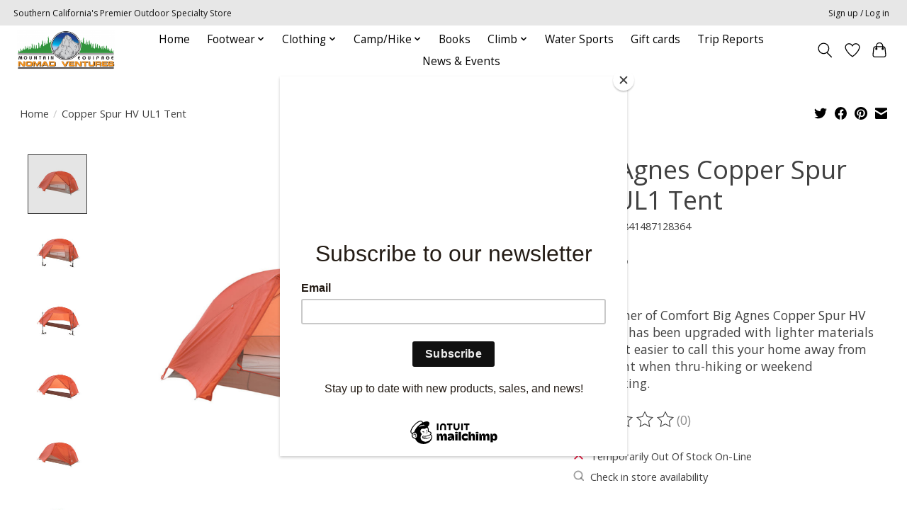

--- FILE ---
content_type: application/javascript; charset=UTF-8
request_url: https://www.nomadventures.com/cdn-cgi/challenge-platform/h/b/scripts/jsd/13c98df4ef2d/main.js?
body_size: 4410
content:
window._cf_chl_opt={VnHPF6:'b'};~function(n2,e,b,T,x,o,U,A){n2=a,function(E,I,nC,n1,f,h){for(nC={E:188,I:231,f:181,h:126,z:209,F:233,J:232,R:139,Q:227,K:187},n1=a,f=E();!![];)try{if(h=parseInt(n1(nC.E))/1*(parseInt(n1(nC.I))/2)+-parseInt(n1(nC.f))/3+parseInt(n1(nC.h))/4+parseInt(n1(nC.z))/5+parseInt(n1(nC.F))/6*(parseInt(n1(nC.J))/7)+parseInt(n1(nC.R))/8*(parseInt(n1(nC.Q))/9)+-parseInt(n1(nC.K))/10,I===h)break;else f.push(f.shift())}catch(z){f.push(f.shift())}}(n,120371),e=this||self,b=e[n2(228)],T={},T[n2(195)]='o',T[n2(130)]='s',T[n2(193)]='u',T[n2(140)]='z',T[n2(179)]='n',T[n2(212)]='I',T[n2(171)]='b',x=T,e[n2(156)]=function(E,I,h,z,nh,ns,nk,n7,J,R,Q,K,H,M){if(nh={E:143,I:238,f:127,h:225,z:163,F:240,J:240,R:136,Q:147,K:155,l:174,H:190},ns={E:206,I:155,f:207},nk={E:175,I:242,f:161,h:172},n7=n2,I===null||I===void 0)return z;for(J=L(I),E[n7(nh.E)][n7(nh.I)]&&(J=J[n7(nh.f)](E[n7(nh.E)][n7(nh.I)](I))),J=E[n7(nh.h)][n7(nh.z)]&&E[n7(nh.F)]?E[n7(nh.h)][n7(nh.z)](new E[(n7(nh.J))](J)):function(V,n8,Z){for(n8=n7,V[n8(ns.E)](),Z=0;Z<V[n8(ns.I)];V[Z]===V[Z+1]?V[n8(ns.f)](Z+1,1):Z+=1);return V}(J),R='nAsAaAb'.split('A'),R=R[n7(nh.R)][n7(nh.Q)](R),Q=0;Q<J[n7(nh.K)];K=J[Q],H=G(E,I,K),R(H)?(M='s'===H&&!E[n7(nh.l)](I[K]),n7(nh.H)===h+K?F(h+K,H):M||F(h+K,I[K])):F(h+K,H),Q++);return z;function F(V,Z,n6){n6=a,Object[n6(nk.E)][n6(nk.I)][n6(nk.f)](z,Z)||(z[Z]=[]),z[Z][n6(nk.h)](V)}},o=n2(218)[n2(237)](';'),U=o[n2(136)][n2(147)](o),e[n2(173)]=function(E,I,nF,n9,h,z,F,J){for(nF={E:213,I:155,f:155,h:211,z:172,F:200},n9=n2,h=Object[n9(nF.E)](I),z=0;z<h[n9(nF.I)];z++)if(F=h[z],F==='f'&&(F='N'),E[F]){for(J=0;J<I[h[z]][n9(nF.f)];-1===E[F][n9(nF.h)](I[h[z]][J])&&(U(I[h[z]][J])||E[F][n9(nF.z)]('o.'+I[h[z]][J])),J++);}else E[F]=I[h[z]][n9(nF.F)](function(R){return'o.'+R})},A=function(nH,nt,nu,nl,nK,nR,na,I,f,h){return nH={E:229,I:168},nt={E:199,I:199,f:172,h:199,z:199,F:157,J:220,R:172,Q:220,K:199},nu={E:155},nl={E:204},nK={E:155,I:220,f:175,h:242,z:161,F:204,J:172,R:204,Q:172,K:204,l:172,H:199,M:199,V:175,v:161,g:204,Z:172,O:157},nR={E:210,I:220},na=n2,I=String[na(nH.E)],f={'h':function(z){return null==z?'':f.g(z,6,function(F,np){return np=a,np(nR.E)[np(nR.I)](F)})},'g':function(z,F,J,nW,R,Q,K,H,M,V,Z,O,Y,y,D,N,i,n0){if(nW=na,null==z)return'';for(Q={},K={},H='',M=2,V=3,Z=2,O=[],Y=0,y=0,D=0;D<z[nW(nK.E)];D+=1)if(N=z[nW(nK.I)](D),Object[nW(nK.f)][nW(nK.h)][nW(nK.z)](Q,N)||(Q[N]=V++,K[N]=!0),i=H+N,Object[nW(nK.f)][nW(nK.h)][nW(nK.z)](Q,i))H=i;else{if(Object[nW(nK.f)][nW(nK.h)][nW(nK.z)](K,H)){if(256>H[nW(nK.F)](0)){for(R=0;R<Z;Y<<=1,y==F-1?(y=0,O[nW(nK.J)](J(Y)),Y=0):y++,R++);for(n0=H[nW(nK.R)](0),R=0;8>R;Y=Y<<1|n0&1.67,y==F-1?(y=0,O[nW(nK.Q)](J(Y)),Y=0):y++,n0>>=1,R++);}else{for(n0=1,R=0;R<Z;Y=Y<<1.26|n0,F-1==y?(y=0,O[nW(nK.Q)](J(Y)),Y=0):y++,n0=0,R++);for(n0=H[nW(nK.K)](0),R=0;16>R;Y=1&n0|Y<<1.53,y==F-1?(y=0,O[nW(nK.l)](J(Y)),Y=0):y++,n0>>=1,R++);}M--,M==0&&(M=Math[nW(nK.H)](2,Z),Z++),delete K[H]}else for(n0=Q[H],R=0;R<Z;Y=Y<<1.64|n0&1.71,y==F-1?(y=0,O[nW(nK.l)](J(Y)),Y=0):y++,n0>>=1,R++);H=(M--,M==0&&(M=Math[nW(nK.M)](2,Z),Z++),Q[i]=V++,String(N))}if(H!==''){if(Object[nW(nK.V)][nW(nK.h)][nW(nK.v)](K,H)){if(256>H[nW(nK.g)](0)){for(R=0;R<Z;Y<<=1,F-1==y?(y=0,O[nW(nK.J)](J(Y)),Y=0):y++,R++);for(n0=H[nW(nK.K)](0),R=0;8>R;Y=Y<<1.43|1&n0,y==F-1?(y=0,O[nW(nK.Q)](J(Y)),Y=0):y++,n0>>=1,R++);}else{for(n0=1,R=0;R<Z;Y=Y<<1.94|n0,F-1==y?(y=0,O[nW(nK.Z)](J(Y)),Y=0):y++,n0=0,R++);for(n0=H[nW(nK.g)](0),R=0;16>R;Y=1.32&n0|Y<<1,y==F-1?(y=0,O[nW(nK.Q)](J(Y)),Y=0):y++,n0>>=1,R++);}M--,M==0&&(M=Math[nW(nK.M)](2,Z),Z++),delete K[H]}else for(n0=Q[H],R=0;R<Z;Y=Y<<1|1&n0,F-1==y?(y=0,O[nW(nK.J)](J(Y)),Y=0):y++,n0>>=1,R++);M--,0==M&&Z++}for(n0=2,R=0;R<Z;Y=Y<<1|n0&1.94,F-1==y?(y=0,O[nW(nK.Q)](J(Y)),Y=0):y++,n0>>=1,R++);for(;;)if(Y<<=1,y==F-1){O[nW(nK.J)](J(Y));break}else y++;return O[nW(nK.O)]('')},'j':function(z,nE){return nE=na,null==z?'':z==''?null:f.i(z[nE(nu.E)],32768,function(F,nI){return nI=nE,z[nI(nl.E)](F)})},'i':function(z,F,J,nf,R,Q,K,H,M,V,Z,O,Y,y,D,N,n0,i){for(nf=na,R=[],Q=4,K=4,H=3,M=[],O=J(0),Y=F,y=1,V=0;3>V;R[V]=V,V+=1);for(D=0,N=Math[nf(nt.E)](2,2),Z=1;Z!=N;i=O&Y,Y>>=1,0==Y&&(Y=F,O=J(y++)),D|=Z*(0<i?1:0),Z<<=1);switch(D){case 0:for(D=0,N=Math[nf(nt.E)](2,8),Z=1;N!=Z;i=O&Y,Y>>=1,0==Y&&(Y=F,O=J(y++)),D|=Z*(0<i?1:0),Z<<=1);n0=I(D);break;case 1:for(D=0,N=Math[nf(nt.I)](2,16),Z=1;N!=Z;i=O&Y,Y>>=1,Y==0&&(Y=F,O=J(y++)),D|=Z*(0<i?1:0),Z<<=1);n0=I(D);break;case 2:return''}for(V=R[3]=n0,M[nf(nt.f)](n0);;){if(y>z)return'';for(D=0,N=Math[nf(nt.h)](2,H),Z=1;N!=Z;i=Y&O,Y>>=1,Y==0&&(Y=F,O=J(y++)),D|=(0<i?1:0)*Z,Z<<=1);switch(n0=D){case 0:for(D=0,N=Math[nf(nt.E)](2,8),Z=1;Z!=N;i=Y&O,Y>>=1,Y==0&&(Y=F,O=J(y++)),D|=(0<i?1:0)*Z,Z<<=1);R[K++]=I(D),n0=K-1,Q--;break;case 1:for(D=0,N=Math[nf(nt.z)](2,16),Z=1;N!=Z;i=Y&O,Y>>=1,0==Y&&(Y=F,O=J(y++)),D|=(0<i?1:0)*Z,Z<<=1);R[K++]=I(D),n0=K-1,Q--;break;case 2:return M[nf(nt.F)]('')}if(0==Q&&(Q=Math[nf(nt.E)](2,H),H++),R[n0])n0=R[n0];else if(K===n0)n0=V+V[nf(nt.J)](0);else return null;M[nf(nt.R)](n0),R[K++]=V+n0[nf(nt.Q)](0),Q--,V=n0,0==Q&&(Q=Math[nf(nt.K)](2,H),H++)}}},h={},h[na(nH.I)]=f.h,h}(),k();function n(nd){return nd='6ISldqm,/jsd/oneshot/13c98df4ef2d/0.8227184928453668:1764116077:se6-vnFFFveayv5IKXiN_CdEiBKgvKQ4nkFjD7iwSYk/,onload,isArray,split,getOwnPropertyNames,errorInfoObject,Set,readyState,hasOwnProperty,success,364068FhwOTy,concat,chctx,/invisible/jsd,string,tabIndex,navigator,random,toString,http-code:,includes,body,ontimeout,16tqPELb,symbol,NUDr6,style,Object,__CF$cv$params,status,display: none,bind,onerror,getPrototypeOf,cloudflare-invisible,Function,open,addEventListener,createElement,length,BAnB4,join,catch,send,_cf_chl_opt,call,now,from,BHcSU3,parent,contentWindow,source,EQwD,timeout,chlApiClientVersion,boolean,push,Jxahl3,isNaN,prototype,VnHPF6,chlApiSitekey,mAxV0,number,removeChild,55851dGGhxL,/cdn-cgi/challenge-platform/h/,clientInformation,postMessage,XMLHttpRequest,error,2011410ceINYB,1inrmME,chlApiRumWidgetAgeMs,d.cookie,function,wfJU3,undefined,loading,object,api,/b/ov1/0.8227184928453668:1764116077:se6-vnFFFveayv5IKXiN_CdEiBKgvKQ4nkFjD7iwSYk/,iframe,pow,map,floor,sid,xhr-error,charCodeAt,stringify,sort,splice,detail,343390HsSWYE,7m8btjELvdl+cgiKqN9WDMaukeYf4sPRG1FU0J5$yTXwIZCVhA-x2SpBQoO6Hn3rz,indexOf,bigint,keys,error on cf_chl_props,chlApiUrl,POST,appendChild,_cf_chl_opt;WVJdi2;tGfE6;eHFr4;rZpcH7;DMab5;uBWD2;TZOO6;NFIEc5;SBead5;rNss8;ssnu4;WlNXb1;QNPd6;BAnB4;Jxahl3;fLDZ5;fAvt5,[native code],charAt,msg,jsd,DOMContentLoaded,contentDocument,Array,event,192069ingbOn,document,fromCharCode,onreadystatechange,37182ZLLPkP,834127nrnJPf'.split(','),n=function(){return nd},n()}function s(f,h,nN,nA,z,F,J){if(nN={E:150,I:196,f:243,h:167,z:202,F:226,J:243,R:165,Q:184,K:186,l:208},nA=n2,z=nA(nN.E),!f[nA(nN.I)])return;h===nA(nN.f)?(F={},F[nA(nN.h)]=z,F[nA(nN.z)]=f.r,F[nA(nN.F)]=nA(nN.J),e[nA(nN.R)][nA(nN.Q)](F,'*')):(J={},J[nA(nN.h)]=z,J[nA(nN.z)]=f.r,J[nA(nN.F)]=nA(nN.K),J[nA(nN.l)]=h,e[nA(nN.R)][nA(nN.Q)](J,'*'))}function j(E,I,nZ,ng,nv,nV,nT,f,h){nZ={E:144,I:185,f:152,h:216,z:182,F:160,J:176,R:234,Q:196,K:169,l:138,H:235,M:148,V:159,v:168,g:205},ng={E:203},nv={E:145,I:145,f:243,h:135,z:145},nV={E:169},nT=n2,f=e[nT(nZ.E)],h=new e[(nT(nZ.I))](),h[nT(nZ.f)](nT(nZ.h),nT(nZ.z)+e[nT(nZ.F)][nT(nZ.J)]+nT(nZ.R)+f.r),f[nT(nZ.Q)]&&(h[nT(nZ.K)]=5e3,h[nT(nZ.l)]=function(nx){nx=nT,I(nx(nV.E))}),h[nT(nZ.H)]=function(nB){nB=nT,h[nB(nv.E)]>=200&&h[nB(nv.I)]<300?I(nB(nv.f)):I(nB(nv.h)+h[nB(nv.z)])},h[nT(nZ.M)]=function(nG){nG=nT,I(nG(ng.E))},h[nT(nZ.V)](A[nT(nZ.v)](JSON[nT(nZ.g)](E)))}function P(h,z,nm,nL,F,J,R,Q,K,l,H,M){if(nm={E:221,I:186,f:144,h:182,z:160,F:176,J:197,R:129,Q:185,K:152,l:216,H:169,M:138,V:177,v:160,g:192,Z:215,O:141,m:189,c:164,Y:170,y:160,D:178,N:239,d:128,i:167,n0:222,nc:159,nY:168},nL=n2,!C(.01))return![];J=(F={},F[nL(nm.E)]=h,F[nL(nm.I)]=z,F);try{R=e[nL(nm.f)],Q=nL(nm.h)+e[nL(nm.z)][nL(nm.F)]+nL(nm.J)+R.r+nL(nm.R),K=new e[(nL(nm.Q))](),K[nL(nm.K)](nL(nm.l),Q),K[nL(nm.H)]=2500,K[nL(nm.M)]=function(){},l={},l[nL(nm.V)]=e[nL(nm.v)][nL(nm.g)],l[nL(nm.Z)]=e[nL(nm.v)][nL(nm.O)],l[nL(nm.m)]=e[nL(nm.z)][nL(nm.c)],l[nL(nm.Y)]=e[nL(nm.y)][nL(nm.D)],H=l,M={},M[nL(nm.N)]=J,M[nL(nm.d)]=H,M[nL(nm.i)]=nL(nm.n0),K[nL(nm.nc)](A[nL(nm.nY)](M))}catch(V){}}function L(E,nP,n5,I){for(nP={E:127,I:213,f:149},n5=n2,I=[];E!==null;I=I[n5(nP.E)](Object[n5(nP.I)](E)),E=Object[n5(nP.f)](E));return I}function B(E,I,nX,n3){return nX={E:151,I:175,f:134,h:161,z:211,F:219},n3=n2,I instanceof E[n3(nX.E)]&&0<E[n3(nX.E)][n3(nX.I)][n3(nX.f)][n3(nX.h)](I)[n3(nX.z)](n3(nX.F))}function G(E,I,h,nw,n4,z){n4=(nw={E:158,I:225,f:236,h:225,z:191},n2);try{return I[h][n4(nw.E)](function(){}),'p'}catch(F){}try{if(null==I[h])return I[h]===void 0?'u':'x'}catch(J){return'i'}return E[n4(nw.I)][n4(nw.f)](I[h])?'a':I[h]===E[n4(nw.h)]?'p5':!0===I[h]?'T':I[h]===!1?'F':(z=typeof I[h],n4(nw.z)==z?B(E,I[h])?'N':'f':x[z]||'?')}function X(nr,nb,E,I,f,h){return nr={E:144,I:201,f:162},nb=n2,E=e[nb(nr.E)],I=3600,f=Math[nb(nr.I)](+atob(E.t)),h=Math[nb(nr.I)](Date[nb(nr.f)]()/1e3),h-f>I?![]:!![]}function k(nD,ny,nY,no,E,I,f,h,z){if(nD={E:144,I:196,f:241,h:194,z:153,F:153,J:223,R:230,Q:230},ny={E:241,I:194,f:230},nY={E:214},no=n2,E=e[no(nD.E)],!E)return;if(!X())return;(I=![],f=E[no(nD.I)]===!![],h=function(nU,F){if(nU=no,!I){if(I=!![],!X())return;F=S(),j(F.r,function(J){s(E,J)}),F.e&&P(nU(nY.E),F.e)}},b[no(nD.f)]!==no(nD.h))?h():e[no(nD.z)]?b[no(nD.F)](no(nD.J),h):(z=b[no(nD.R)]||function(){},b[no(nD.Q)]=function(nS){nS=no,z(),b[nS(ny.E)]!==nS(ny.I)&&(b[nS(ny.f)]=z,h())})}function S(nJ,nn,f,h,z,F,J){nn=(nJ={E:154,I:198,f:142,h:146,z:131,F:137,J:217,R:166,Q:183,K:132,l:224,H:137,M:180},n2);try{return f=b[nn(nJ.E)](nn(nJ.I)),f[nn(nJ.f)]=nn(nJ.h),f[nn(nJ.z)]='-1',b[nn(nJ.F)][nn(nJ.J)](f),h=f[nn(nJ.R)],z={},z=BAnB4(h,h,'',z),z=BAnB4(h,h[nn(nJ.Q)]||h[nn(nJ.K)],'n.',z),z=BAnB4(h,f[nn(nJ.l)],'d.',z),b[nn(nJ.H)][nn(nJ.M)](f),F={},F.r=z,F.e=null,F}catch(R){return J={},J.r={},J.e=R,J}}function a(p,W,E){return E=n(),a=function(I,f,e){return I=I-126,e=E[I],e},a(p,W)}function C(E,nM,ne){return nM={E:133},ne=n2,Math[ne(nM.E)]()<E}}()

--- FILE ---
content_type: text/javascript;charset=utf-8
request_url: https://www.nomadventures.com/services/stats/pageview.js?product=53417773&hash=3069
body_size: -413
content:
// SEOshop 26-11-2025 00:31:12